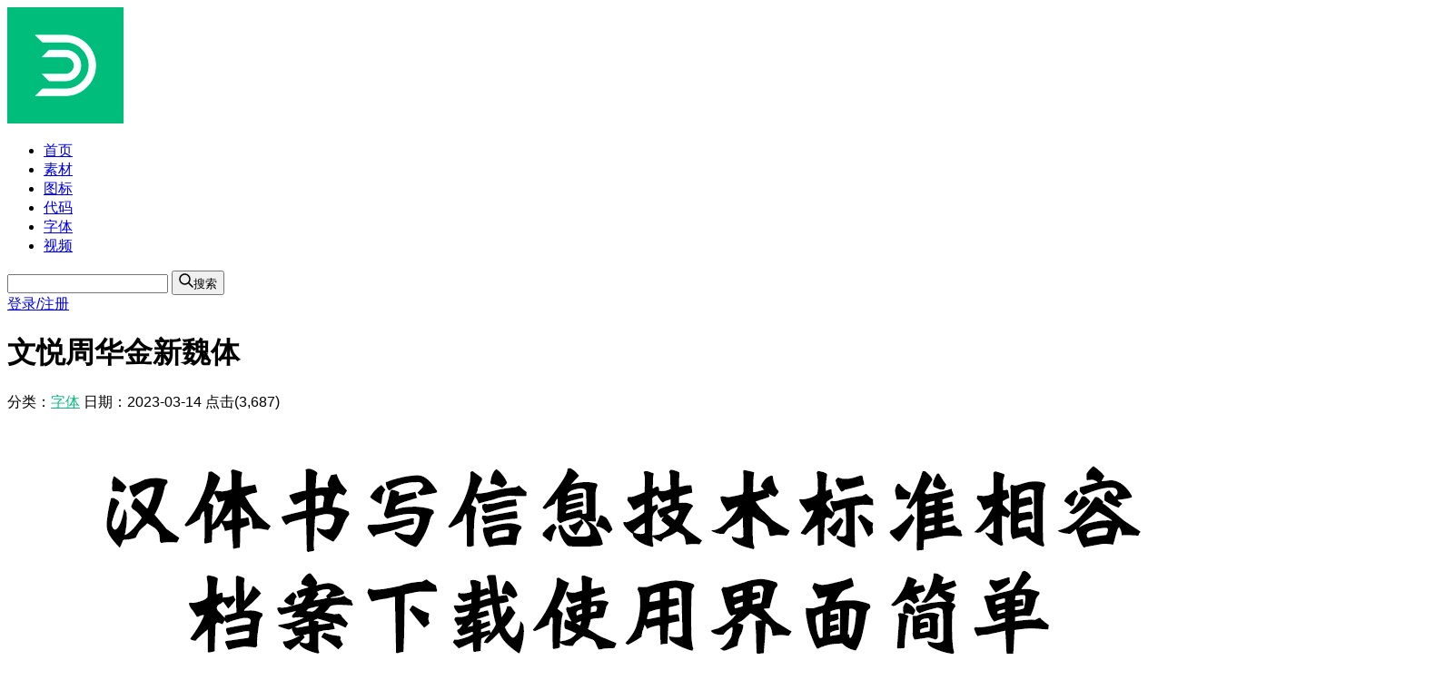

--- FILE ---
content_type: text/html; charset=UTF-8
request_url: https://www.dowebok.com/10890.html
body_size: 7525
content:
<!DOCTYPE html>
<html lang="zh-CN">
<head>
    <meta charset="utf-8">
    <meta http-equiv="X-UA-Compatible" content="IE=edge,chrome=1">
    <meta name="force-rendering" content="webkit">
    <meta name="viewport" content="width=device-width, initial-scale=1.0">
    <title>「文悦周华金新魏体」字体免费下载和在线预览_dowebok</title>
    <meta name="keywords" content="文悦周华金新魏体字体免费下载">
    <meta name="description" content="文悦周华金新魏体字体免费下载">
    <script src="https://cdn.dowebok.com/tailwindcss/4.1.11/tailwind.min.js"></script>
    <script>
        tailwind.config = {
            theme: {
                extend: {
                    width: {
                        '90': '22.5rem',
                    }
                }
            }
        }
    </script>
    <link rel="stylesheet" href="wp-content/themes/uehtml/style-2026.css">
    <script src="https://cdn.wwads.cn/js/makemoney.js"></script>
    <meta name='robots' content='max-image-preview:large' />
	<style>img:is([sizes="auto" i], [sizes^="auto," i]) { contain-intrinsic-size: 3000px 1500px }</style>
	</head>

<body class="single-font text-sm text-gray-700 bg-gray-100">
    <div id="app">
        <!-- 头部 -->
        <div
            class="header sticky top-0 z-40 relative flex justify-between items-center mx-auto p-4 sm:px-5 bg-white shadow-md">
            <div class="flex items-center">
                <a href="/">
                                            <img class="w-9 h-9 rounded" src="https://cdn.dowebok.com/theme/logo.png" alt="">
                                    </a>
                <ul class="flex gap-4 sm:gap-5 ml-4 sm:ml-5 text-gray-900">
                    <li>
                        <a class="hover:text-green-500" href="/">首页</a>
                    </li>
                    <li>
                        <a class="hover:text-green-500" href="/material">素材</a>
                    </li>
                    <li>
                        <a class="hover:text-green-500" href="/tag/icon">图标</a>
                    </li>
                    <li>
                        <a class="hover:text-green-500" href="/code">代码</a>
                    </li>
                    <li>
                        <a class="hover:text-green-500" href="/font">字体</a>
                    </li>
                    <li>
                        <a class="hover:text-green-500" href="/video">视频</a>
                    </li>
                </ul>
            </div>
            <div class="flex justify-end items-center flex-1 gap-8 ml-8">
                <div class="relative flex-1">
                    <form action="/">
                        <input class="w-full h-10 px-2 border border-solid border-gray-300 rounded-md outline-none" name="s">
                        <button type="submit"
                            class="absolute top-0 right-0 flex items-center gap-2 h-10 px-4 py-2.5 rounded-r-md bg-green-500 hover:bg-green-600">
                            <svg class="text-white fill-current" xmlns="http://www.w3.org/2000/svg"
                                viewBox="-49 141 512 512" width="16" height="16" aria-hidden="true">
                                <path
                                    d="M448.178 602.822 316.426 471.071c26.355-33.88 42.074-76.422 42.074-122.571 0-110.28-89.72-200-200-200s-200 89.72-200 200 89.72 200 200 200c46.149 0 88.691-15.719 122.571-42.074l131.751 131.751c4.882 4.882 11.28 7.323 17.678 7.323s12.796-2.441 17.678-7.322c9.762-9.763 9.762-25.593 0-35.356M8.5 348.5c0-82.71 67.29-150 150-150s150 67.29 150 150-67.29 150-150 150-150-67.29-150-150">
                                </path>
                            </svg><span class="text-white">搜索</span></button>
                    </form>
                </div>
                                <a class="ml-4 hover:text-yellow-500" href="javascript:">登录/注册</a>
                            </div>
        </div>

        <!-- 中间 -->
        <div class="main container flex flex-col md:flex-row mt-8 mx-auto px-5">
            <!-- 主内容 -->
            <div class="main flex-1 ie-float-left">
            <div class="article p-8 rounded-md bg-white shadow-md">
                <div class="mb-6 pb-5 border-0 border-b border-solid border-gray-200">
                    <h1 class="text-2xl font-semibold text-center">文悦周华金新魏体</h1>
                    <div class="mt-4 text-center text-gray-500">
                        <span>分类：<a href="https://www.dowebok.com/font" rel="category tag">字体</a></span>
                        <span class="mx-5">日期：<time datetime="2023-03-14" pubdate>2023-03-14</time></span>
                        <span class="hidden">点击(3,687)</span>
                    </div>
                </div>

                <script>
                    var _fontName = '文悦周华金新魏体';
                    var _postId = 10890;
                    var _styles = [{"cn":"Regular","en":"Regular"}];
                    var _map = '' || 'Regular';
                    var _extension = '' || 'ttf';
                    var _hidePreview = 0;
                </script>

                                    <p><img decoding="async" title="文悦周华金新魏体字体预览" src="https://img.dowebok.com/10890.png" alt="文悦周华金新魏体字体预览" /></p>
<p>包含 2 个字体文件：</p>
<table>
<thead>
<tr>
<th width="80%">字体名称</th>
<th nowrap="nowrap" width="20%">字体大小</th>
</tr>
</thead>
<tbody>
<tr>
<td>WenYue_ZHJXinWeiTi_GBK.otf</td>
<td class="text-center">11.3 MB</td>
</tr>
<tr>
<td>WenYue_ZHJXinWeiTi_J.otf</td>
<td class="text-center">3.2 MB</td>
</tr>
</tbody>
</table>
                                
                <div class="tag mt-6">标签：<a href="https://www.dowebok.com/tag/wenyue-font" rel="tag">文悦字体</a><a href="https://www.dowebok.com/tag/simplified-font" rel="tag">简体字体</a><a href="https://www.dowebok.com/tag/traditional-font" rel="tag">繁体字体</a></div>
            </div>
        </div>
            <!-- 侧边栏 -->
            <div class="side w-full md:w-90 mt-8 ml-0 md:mt-0 md:ml-8 ie-float-right">
        <div class="sticky" style="top: 104px;">
        <div class=" px-5 pt-5 pb-5 rounded-md bg-white shadow-md">
            <div class="wwads-cn wwads-vertical mb-1" data-id="207" style="background-color: #fff;"></div>
            <script>
                var $limit = false
            </script>
            <button data-id="10890" class="w-full py-3 rounded-md text-white bg-green-500 hover:bg-green-600 duration-700" @click="down">立即下载</button>
            
                        <h5 class="mt-5 font-semibold">设计师与版权</h5>
                <ul class="mt-5">
                                            <li class="flex items-center gap-4 pb-5 border-b border-gray-200">
                            <a href="javascript:">
                                <img class="w-14 h-14 rounded" src="https://img.dowebok.com/avatar/default.webp" alt="">
                            </a>
                            <div>
                                <p class="mt-2">暂无设计师信息</p>
                            </div>
                        </li>
                                        <li class="flex gap-4 mt-5">
                        <div class="w-5 h-5">
                        <svg t="1728454025240" class="icon" viewBox="0 0 1024 1024" version="1.1" xmlns="http://www.w3.org/2000/svg" p-id="890" width="20" height="20"><path d="M605.281781 329.935559l54.589338 95.381371c5.998828 9.598125-4.19918 20.995899-14.997071 16.79672l-47.390744-20.396017-5.998828 51.589924c-0.599883 5.998828-5.998828 10.198008-11.997657 10.198008-4.19918 0-8.39836-2.399531-10.198008-5.998828l-54.589338-94.181605c-0.599883 0.599883-1.799649 0.599883-2.999414 0.599883-0.599883 0-1.799649 0-2.399532-0.599883l-54.589338 94.181605c-2.399531 3.599297-5.998828 5.998828-10.198008 5.998828-5.998828 0-11.397774-4.19918-11.997657-10.198008l-6.598711-51.589924-47.390744 20.396017c-10.198008 4.19918-20.396016-7.198594-14.997071-16.79672l55.189221-95.981253c-7.198594-34.193322-3.599297-22.795548-28.194493-61.787932-7.798477-12.59754 15.596954-32.393673 22.195665-47.990627 5.998828-14.997071 3.599297-45.591095 17.996485-48.59051 49.790275-11.397774 31.79379-4.19918 74.985354-31.193907 11.997657-7.798477 31.79379 15.596954 47.390744 22.195665 15.596954 5.998828 45.591095 3.599297 49.190393 17.996485 10.797891 49.190393 3.599297 31.79379 30.594024 74.385471 7.798477 12.59754-14.997071 32.393673-21.595782 47.990627-2.999414 7.198594-4.19918 17.996485-5.998828 27.59461zM366.528412 499.702402h438.514353c16.196837 0 16.196837 23.995313 0 23.995313H366.528412c-15.596954 0-15.596954-23.995313 0-23.995313zM218.357352 583.086116h341.333333c16.196837 0 16.196837 23.995313 0 23.995313H218.357352c-15.596954 0-15.596954-23.995313 0-23.995313z m184.763913 154.769772c52.78969 0 62.387815 36.592853 39.592268 84.583479 62.387815-1.799649 39.592267 16.796719 58.788517 22.795548 35.393087 10.198008 76.18512-70.786175 112.178091-14.997071 8.998243 13.197422-11.397774 26.394845-19.796134 12.59754-11.997657-17.396602-16.196837-4.799063-49.190392 14.997071-53.389572 31.79379-73.185706-8.998243-74.385472-10.198009-5.998828-1.799649-23.995313-1.199766-40.792033-0.599882-10.797891 17.996485-19.196251 38.992384-30.594024 38.992384-14.397188 0-14.997071-17.996485-20.9959-37.192736-11.397774 0-23.395431 0-35.99297-0.599883-7.198594 19.196251-8.39836 39.592267-23.995313 34.793205-14.997071-4.19918-5.998828-23.395431-1.199766-36.592853-163.768014-19.196251-51.589924-108.578793 86.383128-108.578793z m241.1529-154.769772h160.7686c16.196837 0 16.196837 23.995313 0 23.995313h-160.7686c-16.196837 0-16.196837-23.995313 0-23.995313z m-142.772115 83.383714h303.540715c16.196837 0 16.196837 23.995313 0 23.995314H501.50205c-15.596954 0-15.596954-23.995313 0-23.995314z m-283.144698 0h199.161101c15.596954 0 15.596954 23.995313 0 23.995314H218.357352c-15.596954 0-15.596954-23.995313 0-23.995314z m64.187463-166.767428c15.596954 0 15.596954 23.995313 0 23.995313H218.357352c-15.596954 0-15.596954-23.995313 0-23.995313z m-33.593438 410.319859h503.301699v-87.582894c0-7.198594 5.398946-11.997657 11.997656-11.997656l88.182777-0.599883V191.962507c-46.190978 0.599883-84.58348-33.593439-90.582308-78.584651H248.951377c-5.398946 40.792033-37.192736 72.585823-77.984769 77.984768v641.274752c40.792033 5.398946 72.585823 37.192736 77.984769 77.384885z" fill="#FFFFFF" p-id="891"></path><path d="M764.850615 1024H69.586409c-6.598711 0-11.997657-5.398946-11.997657-11.997657V11.997657c0-6.598711 5.398946-11.997657 11.997657-11.997657h884.827182c6.598711 0 11.997657 5.398946 11.997657 11.997657v809.241945c0 2.999414-1.799649 5.998828-3.599297 8.398359l-189.562976 190.762742c-2.399531 2.399531-5.398946 3.599297-8.39836 3.599297z m-683.266549-23.995313h677.867604l182.964264-183.564148V23.995313H81.584066z" p-id="892"></path><path d="M764.250732 934.017575H237.553603c-6.598711 0-11.997657-5.398946-11.997657-11.997657 0-36.592853-29.994142-65.987112-66.586995-65.987112-6.598711 0-11.997657-5.398946-11.997656-11.997657V179.964851c0-6.598711 5.398946-11.997657 11.997656-11.997657 36.592853 0 66.586995-29.994142 66.586995-66.586995 0-6.598711 5.398946-11.997657 11.997657-11.997657h535.695372c6.598711 0 11.997657 5.398946 11.997657 11.997657 0 41.391916 36.592853 72.585823 77.384885 65.987112 7.198594-1.199766 13.797305 4.19918 13.797305 11.397774v605.281781l-0.599882 38.392501c0 6.598711-5.398946 11.997657-11.997657 11.997657h-87.582894v87.582894c0 6.598711-5.398946 11.997657-11.997657 11.997657z m-515.299355-23.995314h503.301699v-87.582894c0-7.198594 5.398946-11.997657 11.997656-11.997656l88.182777-0.599883V191.962507c-46.190978 0.599883-84.58348-33.593439-90.582308-78.584651H248.951377c-5.398946 40.792033-37.192736 72.585823-77.984769 77.984768v641.274752c40.792033 5.398946 72.585823 37.192736 77.984769 77.384885z" p-id="893"></path><path d="M764.850615 1024c-7.198594 0-12.59754-5.398946-12.597539-11.997657v-190.162859c0-6.598711 5.398946-11.997657 11.997656-11.997656h188.963093c10.797891 0 16.196837 13.197422 8.39836 20.995899l-188.36321 189.562976c-2.399531 2.399531-5.398946 3.599297-8.39836 3.599297z m11.397774-190.162859v148.770943l148.17106-148.770943zM805.042765 523.697715H366.528412c-15.596954 0-15.596954-23.995313 0-23.995313h438.514353c16.196837 0 16.196837 23.995313 0 23.995313z m-522.49795 0H218.357352c-15.596954 0-15.596954-23.995313 0-23.995313h64.187463c15.596954 0 15.596954 23.995313 0 23.995313zM805.042765 607.081429h-160.7686c-16.196837 0-16.196837-23.995313 0-23.995313h160.7686c16.196837 0 16.196837 23.995313 0 23.995313z m-245.35208 0H218.357352c-15.596954 0-15.596954-23.995313 0-23.995313h341.333333c16.196837 0 16.196837 23.995313 0 23.995313zM805.042765 690.465144H501.50205c-15.596954 0-15.596954-23.995313 0-23.995314h303.540715c16.196837 0 16.196837 23.995313 0 23.995314z m-387.524312 0H218.357352c-15.596954 0-15.596954-23.995313 0-23.995314h199.161101c15.596954 0 15.596954 23.995313 0 23.995314zM398.922086 886.026948c-14.397188 0-14.997071-17.996485-20.9959-37.192736-11.397774 0-23.395431 0-35.99297-0.599883-7.198594 19.196251-8.39836 39.592267-23.995313 34.793205-14.997071-4.19918-5.998828-23.395431-1.199766-36.592853-163.768014-19.196251-51.589924-108.578793 86.383128-108.578793 52.78969 0 62.387815 36.592853 39.592268 84.583479 62.387815-1.799649 39.592267 16.796719 58.788517 22.795548 35.393087 10.198008 76.18512-70.786175 112.178091-14.997071 8.998243 13.197422-11.397774 26.394845-19.796134 12.59754-11.997657-17.396602-16.196837-4.799063-49.190392 14.997071-53.389572 31.79379-73.185706-8.998243-74.385472-10.198009-5.998828-1.799649-23.995313-1.199766-40.792033-0.599882-10.797891 17.996485-19.196251 38.992384-30.594024 38.992384z m-46.790862-61.188049h17.996485l-7.198594-17.396603c-2.999414 2.999414-6.598711 8.998243-10.797891 17.396603z m11.997657-42.591682c19.196251 0 25.195079 24.595196 31.193908 42.591682 7.198594-0.599883 13.797305-0.599883 19.796133-1.199766 20.396016-35.99297 25.794962-61.787932-11.997657-61.787932-74.385472 0-140.972466 32.393673-142.772114 44.39133s3.599297 4.799063 22.795547 9.598125c13.797305 3.599297 28.794376 5.998828 43.191564 7.198594 10.198008-22.795548 22.795548-40.792033 37.792619-40.792033zM511.700059 383.925015c-8.39836 0-32.993556-20.396016-40.792033-23.395431-15.596954-6.598711-45.591095-4.19918-49.190393-18.596368-11.397774-49.790275-3.599297-31.193907-31.193907-74.385471-7.798477-12.59754 15.596954-32.393673 22.195665-47.990627 5.998828-14.997071 3.599297-45.591095 17.996485-48.59051 49.790275-11.397774 31.79379-4.19918 74.985354-31.193907 11.997657-7.798477 31.79379 15.596954 47.390744 22.195665 15.596954 5.998828 45.591095 3.599297 49.190393 17.996485 10.797891 49.190393 3.599297 31.79379 30.594024 74.385471 7.798477 12.59754-14.997071 32.393673-21.595782 47.990627-6.598711 14.997071-4.19918 45.591095-17.996485 48.59051-49.790275 11.397774-31.79379 4.19918-74.985354 31.193907-1.799649 1.199766-4.19918 1.799649-6.598711 1.799649z m-68.386644-54.589338c45.591095 10.797891 28.794376 3.599297 68.386644 28.194493 40.19215-24.595196 22.795548-17.396602 68.386643-28.194493 10.797891-45.591095 3.599297-28.794376 28.794376-68.386644-25.195079-39.592267-17.996485-22.795548-28.794376-68.386643-45.591095-10.198008-28.194493-3.599297-68.386643-28.194493-39.592267 24.595196-22.795548 17.996485-68.386644 28.194493-10.198008 45.591095-3.599297 28.794376-28.194493 68.386643 24.595196 39.592267 17.996485 22.795548 28.194493 68.386644z" p-id="894"></path><path d="M579.486819 483.505565c-4.19918 0-8.39836-2.399531-10.198008-5.998828L508.700644 373.127124c-7.798477-13.797305 14.397188-22.195665 33.593439-34.193322l37.792619-9.598125c2.999414-12.59754 17.396602-12.59754 22.795548-4.19918l56.988869 100.180433c5.998828 9.598125-4.19918 20.995899-14.997071 16.79672l-47.390744-20.396017-5.998828 51.589924c-0.599883 5.998828-5.998828 10.198008-11.997657 10.198008z m-43.791447-112.17809l35.99297 62.987698c6.598711-50.390158 2.999414-48.59051 49.790275-28.194493l-31.193907-54.589338c-35.99297 8.39836-29.394259 3.599297-54.589338 19.796133z" p-id="895"></path><path d="M444.513181 483.505565c-5.998828 0-11.397774-4.19918-11.997657-10.198008l-6.598711-51.589924-47.390744 20.396017c-10.198008 4.19918-20.396016-7.198594-14.997071-16.79672l57.588752-100.180433c5.398946-8.39836 19.196251-8.39836 22.195665 4.19918 44.991213 10.198008 28.794376 3.599297 67.786761 27.59461 5.398946 3.599297 7.198594 10.797891 3.599297 16.196837L454.711189 477.506737c-2.399531 3.599297-5.998828 5.998828-10.198008 5.998828z m-8.39836-91.182191c14.997071 0 13.197422 20.995899 15.596954 41.991799l36.592853-62.987698c-25.195079-16.196837-18.596368-11.397774-54.589338-19.796133l-31.193907 54.589338c5.998828-2.999414 28.794376-13.797305 33.593438-13.797306z" p-id="896"></path><path d="M443.313415 329.335677c21.595782 4.799063 28.794376 5.998828 35.393088 8.398359s11.997657 6.598711 32.393673 19.196251c0 0.599883 0.599883 0.599883 0.599883 0.599883 0.599883 0 1.199766-0.599883 1.799648-0.599883 4.799063-4.19918 11.997657-8.39836 19.196251-12.597539 3.599297-2.399531 5.998828-3.599297 8.39836-4.799063 0.599883 0 0.599883-0.599883 1.199765-0.599883 7.198594-3.599297 13.797305-4.19918 37.792619-9.598125 10.797891-45.591095 3.599297-28.794376 28.794376-68.386644-25.195079-39.592267-17.996485-22.795548-28.794376-68.386643-45.591095-10.198008-28.194493-3.599297-68.386643-28.194493-39.592267 24.595196-22.795548 17.996485-68.386644 28.194493-10.198008 45.591095-3.599297 28.794376-28.194493 68.386643 24.595196 39.592267 17.996485 22.795548 28.194493 68.386644z" fill="#FFCE6C" p-id="897"></path><path d="M555.491506 359.929701c-4.799063 1.799649-10.198008 4.799063-19.796134 11.397774l35.99297 62.987698c6.598711-50.390158 2.999414-48.59051 49.790275-28.194493l-31.193907-54.589338c-21.595782 5.398946-27.59461 5.398946-34.793204 8.398359zM451.711775 434.315173l36.592853-62.987698c-0.599883-0.599883-1.199766-0.599883-1.799649-1.199766-15.596954-9.598125-18.596368-10.797891-28.194493-13.197422-8.39836-1.199766-17.996485-2.399531-24.595196-4.799063l-31.193907 53.989456c5.998828-2.999414 28.794376-13.797305 33.593438-13.797306 14.997071 0 13.197422 20.995899 15.596954 41.991799z" fill="#C1272D" p-id="898"></path><path d="M237.553603 89.382542h535.695372c6.598711 0 11.997657 5.398946 11.997657 11.997657 0 41.391916 36.592853 72.585823 77.384885 65.987112 7.198594-1.199766 13.797305 4.19918 13.797305 11.397774v631.076743h65.987112V23.995313H81.584066v976.009374h670.66901v-65.987112H237.553603c-6.598711 0-11.997657-5.398946-11.997657-11.997657 0-36.592853-29.994142-65.987112-66.586995-65.987112-6.598711 0-11.997657-5.398946-11.997656-11.997657V179.964851c0-6.598711 5.398946-11.997657 11.997656-11.997657 36.592853 0 66.586995-29.994142 66.586995-66.586995 0-6.598711 5.398946-11.997657 11.997657-11.997657z" fill="#F9E8CA" p-id="899"></path><path d="M415.118922 823.639133c20.396016-35.99297 25.794962-61.787932-11.997657-61.787932-74.385472 0-140.972466 32.393673-142.772114 44.39133 0 0 3.599297 4.799063 22.795547 9.598125 13.797305 3.599297 28.794376 5.998828 43.191564 7.198594 10.198008-22.795548 22.795548-40.792033 37.792619-40.792033 19.196251 0 25.195079 24.595196 31.193908 42.591682 7.198594-0.599883 13.797305-0.599883 19.796133-1.199766z" fill="#FFFFFF" p-id="900"></path><path d="M776.248389 833.837141v148.770943l148.17106-148.770943h-59.988283c0 0.599883 0 0.599883-0.599883 0.599883z" fill="#E2CDAA" p-id="901"></path><path d="M370.127709 824.838899l-7.198594-17.396603c-2.999414 2.999414-6.598711 8.998243-10.797891 17.396603z" fill="#FFFFFF" p-id="902"></path></svg>
                        </div>
                                                <div>
                            <em class="font-sm font-semibold not-italic">授权情况未知</em>
                            <p class="mt-2">该字体的授权情况未知，使用前请向作者咨询，避免不必要的风险。</p>
                        </div>
                                            </li>
                </ul>
            </div>
            </div>
        </div>        </div>

        <!-- 相关文章 -->
        <div class="related container mt-10 mx-auto px-5">
    <h2 class="text-xl">相关字体</h2>
    <ul class="grid grid-cols-1 sm:grid-cols-3 xl:grid-cols-4 2xl:grid-cols-5 gap-7 mt-4">
                                                <li class="relative bg-white p-4 rounded-md shadow-md hover:shadow-lg">
                    <a class="block" href="https://www.dowebok.com/16875.html" title="Aa小辣椒（简繁）">
                        <div class="h-22 py-7 rounded overflow-hidden">
                                                            <img class="w-full h-full object-cover" src="https://img.dowebok.com/16875s.jpg" alt="Aa小辣椒（简繁）" loading="lazy">
                                                    </div>
                        <p class="mt-3 pt-3 border-t border-gray-200 text-center truncate">Aa小辣椒（简繁）</p>
                    </a>
                </li>
                                <li class="relative bg-white p-4 rounded-md shadow-md hover:shadow-lg">
                    <a class="block" href="https://www.dowebok.com/16760.html" title="Aa厚底黑">
                        <div class="h-22 py-7 rounded overflow-hidden">
                                                            <img class="w-full h-full object-cover" src="https://img.dowebok.com/16760s.jpg" alt="Aa厚底黑" loading="lazy">
                                                    </div>
                        <p class="mt-3 pt-3 border-t border-gray-200 text-center truncate">Aa厚底黑</p>
                    </a>
                </li>
                                <li class="relative bg-white p-4 rounded-md shadow-md hover:shadow-lg">
                    <a class="block" href="https://www.dowebok.com/17093.html" title="Aa处女座">
                        <div class="h-22 py-7 rounded overflow-hidden">
                                                            <img class="w-full h-full object-cover" src="https://img.dowebok.com/17093s.jpg" alt="Aa处女座" loading="lazy">
                                                    </div>
                        <p class="mt-3 pt-3 border-t border-gray-200 text-center truncate">Aa处女座</p>
                    </a>
                </li>
                                <li class="relative bg-white p-4 rounded-md shadow-md hover:shadow-lg">
                    <a class="block" href="https://www.dowebok.com/16993.html" title="Aa我的晴天女孩">
                        <div class="h-22 py-7 rounded overflow-hidden">
                                                            <img class="w-full h-full object-cover" src="https://img.dowebok.com/16993s.jpg" alt="Aa我的晴天女孩" loading="lazy">
                                                    </div>
                        <p class="mt-3 pt-3 border-t border-gray-200 text-center truncate">Aa我的晴天女孩</p>
                    </a>
                </li>
                                <li class="relative bg-white p-4 rounded-md shadow-md hover:shadow-lg">
                    <a class="block" href="https://www.dowebok.com/17163.html" title="Aa小泡芙拼音体">
                        <div class="h-22 py-7 rounded overflow-hidden">
                                                            <img class="w-full h-full object-cover" src="https://img.dowebok.com/17163s.jpg" alt="Aa小泡芙拼音体" loading="lazy">
                                                    </div>
                        <p class="mt-3 pt-3 border-t border-gray-200 text-center truncate">Aa小泡芙拼音体</p>
                    </a>
                </li>
                                <li class="relative bg-white p-4 rounded-md shadow-md hover:shadow-lg">
                    <a class="block" href="https://www.dowebok.com/17493.html" title="平方星辰体">
                        <div class="h-22 py-7 rounded overflow-hidden">
                                                            <img class="w-full h-full object-cover" src="https://img.dowebok.com/17493s.jpg" alt="平方星辰体" loading="lazy">
                                                    </div>
                        <p class="mt-3 pt-3 border-t border-gray-200 text-center truncate">平方星辰体</p>
                    </a>
                </li>
                                <li class="relative bg-white p-4 rounded-md shadow-md hover:shadow-lg">
                    <a class="block" href="https://www.dowebok.com/16916.html" title="Aa风行体">
                        <div class="h-22 py-7 rounded overflow-hidden">
                                                            <img class="w-full h-full object-cover" src="https://img.dowebok.com/16916s.jpg" alt="Aa风行体" loading="lazy">
                                                    </div>
                        <p class="mt-3 pt-3 border-t border-gray-200 text-center truncate">Aa风行体</p>
                    </a>
                </li>
                                <li class="relative bg-white p-4 rounded-md shadow-md hover:shadow-lg">
                    <a class="block" href="https://www.dowebok.com/17129.html" title="Aa奇妙之旅（简繁）">
                        <div class="h-22 py-7 rounded overflow-hidden">
                                                            <img class="w-full h-full object-cover" src="https://img.dowebok.com/17129s.jpg" alt="Aa奇妙之旅（简繁）" loading="lazy">
                                                    </div>
                        <p class="mt-3 pt-3 border-t border-gray-200 text-center truncate">Aa奇妙之旅（简繁）</p>
                    </a>
                </li>
                                <li class="relative bg-white p-4 rounded-md shadow-md hover:shadow-lg">
                    <a class="block" href="https://www.dowebok.com/16801.html" title="Aa号角宋">
                        <div class="h-22 py-7 rounded overflow-hidden">
                                                            <img class="w-full h-full object-cover" src="https://img.dowebok.com/16801s.jpg" alt="Aa号角宋" loading="lazy">
                                                    </div>
                        <p class="mt-3 pt-3 border-t border-gray-200 text-center truncate">Aa号角宋</p>
                    </a>
                </li>
                                <li class="relative bg-white p-4 rounded-md shadow-md hover:shadow-lg">
                    <a class="block" href="https://www.dowebok.com/16590.html" title="汉仪节奏黑 U">
                        <div class="h-22 py-7 rounded overflow-hidden">
                                                            <img class="w-full h-full object-cover" src="https://img.dowebok.com/16590s.jpg" alt="汉仪节奏黑 U" loading="lazy">
                                                    </div>
                        <p class="mt-3 pt-3 border-t border-gray-200 text-center truncate">汉仪节奏黑 U</p>
                    </a>
                </li>
                                <li class="relative bg-white p-4 rounded-md shadow-md hover:shadow-lg">
                    <a class="block" href="https://www.dowebok.com/17590.html" title="龚帆免费体">
                        <div class="h-22 py-7 rounded overflow-hidden">
                                                            <img class="w-full h-full object-cover" src="https://img.dowebok.com/17590s.jpg" alt="龚帆免费体" loading="lazy">
                                                    </div>
                        <p class="mt-3 pt-3 border-t border-gray-200 text-center truncate">龚帆免费体</p>
                    </a>
                </li>
                                <li class="relative bg-white p-4 rounded-md shadow-md hover:shadow-lg">
                    <a class="block" href="https://www.dowebok.com/17165.html" title="Aa心跳物语">
                        <div class="h-22 py-7 rounded overflow-hidden">
                                                            <img class="w-full h-full object-cover" src="https://img.dowebok.com/17165s.jpg" alt="Aa心跳物语" loading="lazy">
                                                    </div>
                        <p class="mt-3 pt-3 border-t border-gray-200 text-center truncate">Aa心跳物语</p>
                    </a>
                </li>
                                <li class="relative bg-white p-4 rounded-md shadow-md hover:shadow-lg">
                    <a class="block" href="https://www.dowebok.com/17170.html" title="Aa小小黑拼音">
                        <div class="h-22 py-7 rounded overflow-hidden">
                                                            <img class="w-full h-full object-cover" src="https://img.dowebok.com/17170s.jpg" alt="Aa小小黑拼音" loading="lazy">
                                                    </div>
                        <p class="mt-3 pt-3 border-t border-gray-200 text-center truncate">Aa小小黑拼音</p>
                    </a>
                </li>
                                <li class="relative bg-white p-4 rounded-md shadow-md hover:shadow-lg">
                    <a class="block" href="https://www.dowebok.com/17593.html" title="仓迹高德国妙黑">
                        <div class="h-22 py-7 rounded overflow-hidden">
                                                            <img class="w-full h-full object-cover" src="https://img.dowebok.com/17593s.jpg" alt="仓迹高德国妙黑" loading="lazy">
                                                    </div>
                        <p class="mt-3 pt-3 border-t border-gray-200 text-center truncate">仓迹高德国妙黑</p>
                    </a>
                </li>
                                <li class="relative bg-white p-4 rounded-md shadow-md hover:shadow-lg">
                    <a class="block" href="https://www.dowebok.com/16746.html" title="Aa汉乐府">
                        <div class="h-22 py-7 rounded overflow-hidden">
                                                            <img class="w-full h-full object-cover" src="https://img.dowebok.com/16746s.jpg" alt="Aa汉乐府" loading="lazy">
                                                    </div>
                        <p class="mt-3 pt-3 border-t border-gray-200 text-center truncate">Aa汉乐府</p>
                    </a>
                </li>
                                            </ul>
    </div>
        <!-- 底部 -->
        <div class="footer mt-10 bg-gray-900">
            <div class="container mx-auto py-4 text-xs text-center text-gray-400">
                <div class="flex flex-col sm:flex-row justify-center leading-7">
                    <span>© CopyRight 2024 dowebok.com</span>
                    <a class="mx-4 hover:text-gray-300" href="https://beian.miit.gov.cn" target="_blank">粤ICP备14034220号-1</a>
                    <a class="hover:text-gray-300" href="/copyright">版权声明</a>
                    <a class="hidden" href="https://www.dowebok.cn/">嘟嘟视频-设计师和自媒体创作者的好帮手</a>
                    <a class="hidden" href="https://www.ifmac.cn/">ifmac_精品Mac应用软件免费下载</a>
                    <a class="hidden" href="https://www.iffont.com/">一个免费下载字体的网站_iffont</a>
                    <a class="hidden" href="https://www.dopng.com/">多朋工具</a>
                </div>
            </div>
        </div>
    </div>
    <script src="https://cdn.dowebok.com/vue/2.6.14/vue.min.js"></script>
    <script src="https://cdn.dowebok.com/axios/0.30.1/axios.min.js"></script>
    <script src="wp-content/themes/uehtml/script-2026-font.js"></script>
    <script src="https://hm.baidu.com/hm.js?303bc8edfbdad4c1f69a57981411439e"></script>
</body>

</html>

--- FILE ---
content_type: application/javascript
request_url: https://www.dowebok.com/wp-content/themes/uehtml/script-2026-font.js
body_size: 763
content:
var app = new Vue({
    el: '#app',
    data: {
        postId: _postId,
        styles: _styles,
        map: _map,
        extension: _extension,
        selected: '',
        hidePreview: _hidePreview || 0,
        previewText: _fontName,
        newText: '',
    },
    mounted: function() {
        const _this = this
        this.selected = (this.styles.find(function (item) {
            return item.cn == _this.map
        })).en
    },
    methods: {
        convert() {
            console.log('convert')
        },
        preview() {
            console.log('postId', this.postId)
            this.previewText = this.newText
        },
        down() {
            window.open('down?id=' + this.postId)
        }
    }
})